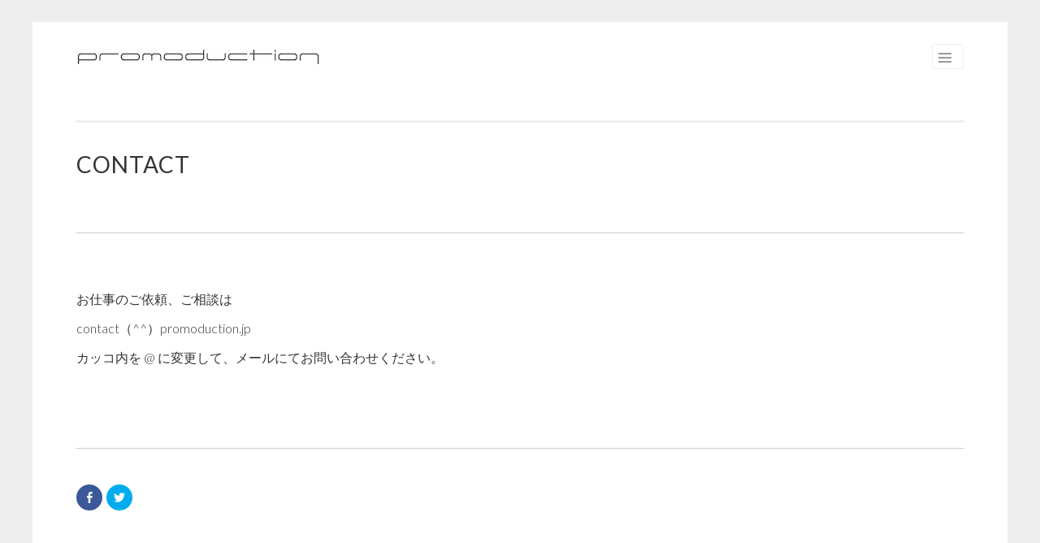

--- FILE ---
content_type: text/html; charset=UTF-8
request_url: http://promoduction.jp/contact/
body_size: 3980
content:
<!DOCTYPE html>
<html lang="ja" prefix="og: http://ogp.me/ns#">
<head>
<meta charset="UTF-8">
<meta name="viewport" content="width=device-width, initial-scale=1">
<link rel="profile" href="http://gmpg.org/xfn/11">
<link rel="pingback" href="http://promoduction.jp/xmlrpc.php">

<title>contact | promoduction</title>

<!-- This site is optimized with the Yoast SEO plugin v3.0.7 - https://yoast.com/wordpress/plugins/seo/ -->
<link rel="canonical" href="http://promoduction.jp/contact/" />
<meta property="og:locale" content="ja_JP" />
<meta property="og:type" content="article" />
<meta property="og:title" content="contact | promoduction" />
<meta property="og:description" content="&nbsp; お仕事のご依頼、ご相談は contact（^^）promoduction.jp カッコ内を @  &hellip;" />
<meta property="og:url" content="http://promoduction.jp/contact/" />
<meta property="og:site_name" content="promoduction" />
<meta name="twitter:card" content="summary"/>
<meta name="twitter:description" content="&nbsp; お仕事のご依頼、ご相談は contact（^^）promoduction.jp カッコ内を @  [&hellip;]"/>
<meta name="twitter:title" content="contact | promoduction"/>
<!-- / Yoast SEO plugin. -->

<link rel="alternate" type="application/rss+xml" title="promoduction &raquo; フィード" href="http://promoduction.jp/feed/" />
<link rel="alternate" type="application/rss+xml" title="promoduction &raquo; コメントフィード" href="http://promoduction.jp/comments/feed/" />
		<script type="text/javascript">
			window._wpemojiSettings = {"baseUrl":"http:\/\/s.w.org\/images\/core\/emoji\/72x72\/","ext":".png","source":{"concatemoji":"http:\/\/promoduction.jp\/wp-includes\/js\/wp-emoji-release.min.js?ver=4.3.34"}};
			!function(e,n,t){var a;function o(e){var t=n.createElement("canvas"),a=t.getContext&&t.getContext("2d");return!(!a||!a.fillText)&&(a.textBaseline="top",a.font="600 32px Arial","flag"===e?(a.fillText(String.fromCharCode(55356,56812,55356,56807),0,0),3e3<t.toDataURL().length):(a.fillText(String.fromCharCode(55357,56835),0,0),0!==a.getImageData(16,16,1,1).data[0]))}function i(e){var t=n.createElement("script");t.src=e,t.type="text/javascript",n.getElementsByTagName("head")[0].appendChild(t)}t.supports={simple:o("simple"),flag:o("flag")},t.DOMReady=!1,t.readyCallback=function(){t.DOMReady=!0},t.supports.simple&&t.supports.flag||(a=function(){t.readyCallback()},n.addEventListener?(n.addEventListener("DOMContentLoaded",a,!1),e.addEventListener("load",a,!1)):(e.attachEvent("onload",a),n.attachEvent("onreadystatechange",function(){"complete"===n.readyState&&t.readyCallback()})),(a=t.source||{}).concatemoji?i(a.concatemoji):a.wpemoji&&a.twemoji&&(i(a.twemoji),i(a.wpemoji)))}(window,document,window._wpemojiSettings);
		</script>
		<style type="text/css">
img.wp-smiley,
img.emoji {
	display: inline !important;
	border: none !important;
	box-shadow: none !important;
	height: 1em !important;
	width: 1em !important;
	margin: 0 .07em !important;
	vertical-align: -0.1em !important;
	background: none !important;
	padding: 0 !important;
}
</style>
<link rel='stylesheet' id='sketch-style-css'  href='http://promoduction.jp/wp-content/themes/sketch/style.css?ver=4.3.34' type='text/css' media='all' />
<link rel='stylesheet' id='sketch-lato-css'  href='https://fonts.googleapis.com/css?family=Lato%3A300%2C400%2C700%2C300italic%2C400italic%2C700italic&#038;subset=latin%2Clatin-ext' type='text/css' media='all' />
<link rel='stylesheet' id='genericons-css'  href='http://promoduction.jp/wp-content/plugins/jetpack/_inc/genericons/genericons/genericons.css?ver=3.1' type='text/css' media='all' />
<link rel='stylesheet' id='jetpack_css-css'  href='http://promoduction.jp/wp-content/plugins/jetpack/css/jetpack.css?ver=3.8.5' type='text/css' media='all' />
<script type='text/javascript' src='http://promoduction.jp/wp-includes/js/jquery/jquery.js?ver=1.11.3'></script>
<script type='text/javascript' src='http://promoduction.jp/wp-includes/js/jquery/jquery-migrate.min.js?ver=1.2.1'></script>
<link rel="EditURI" type="application/rsd+xml" title="RSD" href="http://promoduction.jp/xmlrpc.php?rsd" />
<link rel="wlwmanifest" type="application/wlwmanifest+xml" href="http://promoduction.jp/wp-includes/wlwmanifest.xml" /> 
<meta name="generator" content="WordPress 4.3.34" />
<link rel='shortlink' href='http://promoduction.jp/?p=11720' />

<link rel='dns-prefetch' href='//i0.wp.com'>
<link rel='dns-prefetch' href='//i1.wp.com'>
<link rel='dns-prefetch' href='//i2.wp.com'>
<style type='text/css'>img#wpstats{display:none}</style>	<style type="text/css">
			.site-title,
		.site-description {
			position: absolute;
			clip: rect(1px, 1px, 1px, 1px);
		}
		</style>
	
<!-- google analytics -->
<script>
  (function(i,s,o,g,r,a,m){i['GoogleAnalyticsObject']=r;i[r]=i[r]||function(){
  (i[r].q=i[r].q||[]).push(arguments)},i[r].l=1*new Date();a=s.createElement(o),
  m=s.getElementsByTagName(o)[0];a.async=1;a.src=g;m.parentNode.insertBefore(a,m)
  })(window,document,'script','//www.google-analytics.com/analytics.js','ga');

  ga('create', 'UA-71789137-1', 'auto');
  ga('send', 'pageview');

</script>

</head>

<body class="page page-id-11720 page-template-default has-site-logo no-sidebar">
<div id="page" class="hfeed site">
	<a class="skip-link screen-reader-text" href="#content">コンテンツへ移動</a>
	<header id="masthead" class="site-header" role="banner">
		<div class="site-branding">
			<a href="http://promoduction.jp/" class="site-logo-link" rel="home" itemprop="url"><img width="300" height="20" src="http://i2.wp.com/promoduction.jp/wp-content/uploads/2015/12/promoduction_logo_300.jpg?fit=300%2C20" class="site-logo attachment-sketch-site-logo" alt="promoduction_logo_300" data-size="sketch-site-logo" itemprop="logo" /></a>			<h1 class="site-title"><a href="http://promoduction.jp/" rel="home">promoduction</a></h1>
			<h2 class="site-description">ヒト・モノ・コトをつなぐプロモダクション</h2>
		</div>

<!-- menu修正 -->
		<nav id="site-navigation" class="main-navigation" role="navigation">
			<button class="menu-toggle"></button>
<!-- menu修正 -->

			<div class="menu-menu-container"><ul id="menu-menu" class="menu"><li id="menu-item-167" class="menu-item menu-item-type-post_type menu-item-object-page menu-item-167"><a href="http://promoduction.jp/about/">about</a></li>
<li id="menu-item-170" class="menu-item menu-item-type-post_type menu-item-object-page menu-item-170"><a href="http://promoduction.jp/works/">works</a></li>
<li id="menu-item-11728" class="menu-item menu-item-type-post_type menu-item-object-page current-menu-item page_item page-item-11720 current_page_item menu-item-11728"><a href="http://promoduction.jp/contact/">contact</a></li>
</ul></div>		</nav><!-- #site-navigation -->
	</header><!-- #masthead -->

	<div id="content" class="site-content">
		
	<div id="primary" class="content-area">
		<main id="main" class="site-main" role="main">

			
				
<article id="post-11720" class="post-11720 page type-page status-publish hentry">
	<header class="entry-header">
		<h1 class="entry-title">contact</h1>	</header><!-- .entry-header -->

	<div class="entry-content">
		<p>&nbsp;</p>
<hr />
<p><span style="font-size: 0.8em;"><br />
お仕事のご依頼、ご相談は<br />
contact（^^）promoduction.jp<br />
カッコ内を @ に変更して、メールにてお問い合わせください。<br />
</span><br />
&nbsp;</p>
<hr />
<div class="sharedaddy sd-sharing-enabled"><div class="robots-nocontent sd-block sd-social sd-social-icon sd-sharing"><div class="sd-content"><ul><li class="share-facebook"><a rel="nofollow" data-shared="sharing-facebook-11720" class="share-facebook sd-button share-icon no-text" href="http://promoduction.jp/contact/?share=facebook" target="_blank" title="Facebook で共有"><span></span><span class="sharing-screen-reader-text">Facebook で共有 (新しいウィンドウで開きます)</span></a></li><li class="share-twitter"><a rel="nofollow" data-shared="sharing-twitter-11720" class="share-twitter sd-button share-icon no-text" href="http://promoduction.jp/contact/?share=twitter" target="_blank" title="クリックして Twitter で共有"><span></span><span class="sharing-screen-reader-text">クリックして Twitter で共有 (新しいウィンドウで開きます)</span></a></li><li class="share-end"></li></ul></div></div></div>			</div><!-- .entry-content -->
	<footer class="entry-footer">
			</footer><!-- .entry-footer -->
</article><!-- #post-## -->
				
			
		</main><!-- #main -->
	</div><!-- #primary -->


	</div><!-- #content -->

	<footer id="colophon" class="site-footer" role="contentinfo">
		<div class="site-info">
			
			<span class="sep"> | </span>
			copyright © promoduction. All Rights Reserved.
		</div><!-- .site-info -->
								</footer><!-- #colophon -->
</div><!-- #page -->


	<script type="text/javascript">
		window.WPCOM_sharing_counts = {"http:\/\/promoduction.jp\/contact\/":11720};
	</script>
		<script type="text/javascript">
			var windowOpen;
		jQuery(document).on( 'ready post-load', function(){
			jQuery( 'a.share-facebook' ).on( 'click', function() {
				if ( 'undefined' !== typeof windowOpen ){ // If there's another sharing window open, close it.
					windowOpen.close();
				}
				windowOpen = window.open( jQuery(this).attr( 'href' ), 'wpcomfacebook', 'menubar=1,resizable=1,width=600,height=400' );
				return false;
			});
		});
		</script>
				<script type="text/javascript">
			var windowOpen;
		jQuery(document).on( 'ready post-load', function(){
			jQuery( 'a.share-twitter' ).on( 'click', function() {
				if ( 'undefined' !== typeof windowOpen ){ // If there's another sharing window open, close it.
					windowOpen.close();
				}
				windowOpen = window.open( jQuery(this).attr( 'href' ), 'wpcomtwitter', 'menubar=1,resizable=1,width=600,height=350' );
				return false;
			});
		});
		</script>
		<script type='text/javascript' src='http://promoduction.jp/wp-content/plugins/jetpack/modules/photon/photon.js?ver=20130122'></script>
<script type='text/javascript' src='http://s0.wp.com/wp-content/js/devicepx-jetpack.js?ver=202604'></script>
<script type='text/javascript' src='http://promoduction.jp/wp-content/themes/sketch/js/navigation.js?ver=20120206'></script>
<script type='text/javascript' src='http://promoduction.jp/wp-content/themes/sketch/js/skip-link-focus-fix.js?ver=20130115'></script>
<script type='text/javascript'>
/* <![CDATA[ */
var sharing_js_options = {"lang":"en","counts":"1"};
/* ]]> */
</script>
<script type='text/javascript' src='http://promoduction.jp/wp-content/plugins/jetpack/modules/sharedaddy/sharing.js?ver=3.8.5'></script>
<script type='text/javascript' src='http://stats.wp.com/e-202604.js' async defer></script>
<script type='text/javascript'>
	_stq = window._stq || [];
	_stq.push([ 'view', {v:'ext',j:'1:3.8.5',blog:'114364622',post:'11720',tz:'9',srv:'promoduction.jp'} ]);
	_stq.push([ 'clickTrackerInit', '114364622', '11720' ]);
</script>

</body>
</html>

--- FILE ---
content_type: text/plain
request_url: https://www.google-analytics.com/j/collect?v=1&_v=j102&a=96126767&t=pageview&_s=1&dl=http%3A%2F%2Fpromoduction.jp%2Fcontact%2F&ul=en-us%40posix&dt=contact%20%7C%20promoduction&sr=1280x720&vp=1280x720&_u=IEBAAEABAAAAACAAI~&jid=302257048&gjid=1900879821&cid=1186512565.1769126708&tid=UA-71789137-1&_gid=1414479778.1769126708&_r=1&_slc=1&z=158319879
body_size: -285
content:
2,cG-0G7JNEKDXR